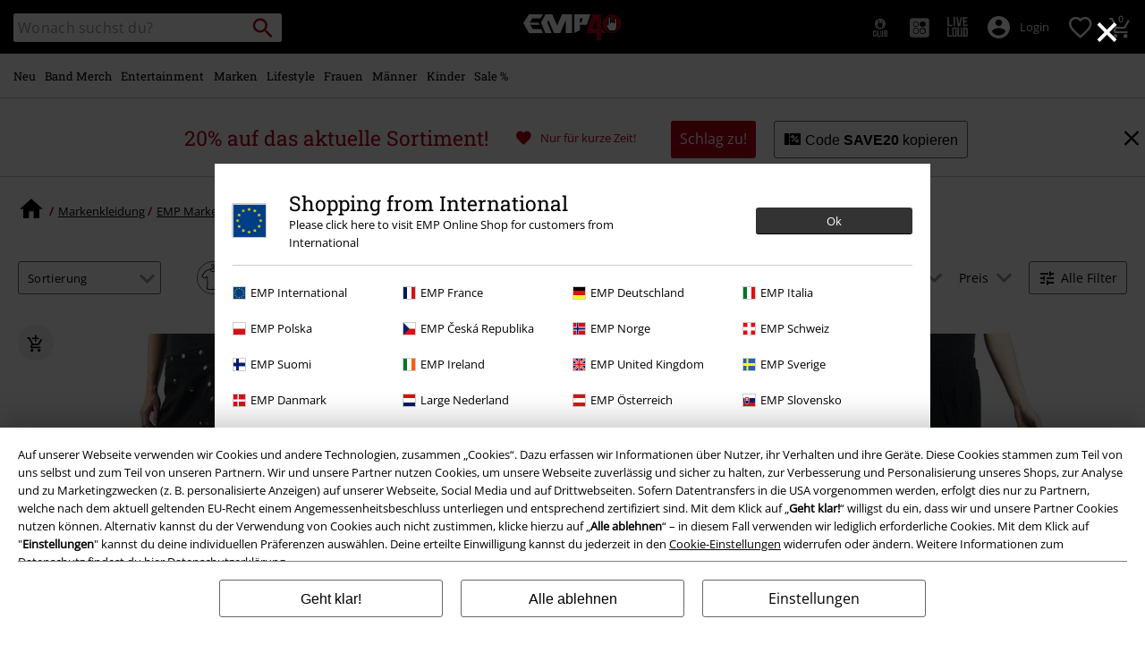

--- FILE ---
content_type: text/javascript; charset=utf-8
request_url: https://e.cquotient.com/recs/bbqv-GLB/RecentlyViewed?callback=CQuotient._callback0&_=1769324679939&_device=mac&userId=&cookieId=dfossbtZttq1aNAcTxhd2d4iVW&emailId=&anchors=id%3A%3A%7C%7Csku%3A%3A%7C%7Ctype%3A%3A%7C%7Calt_id%3A%3A&slotId=category-slot-bottom&slotConfigId=Last%20Seen%20Einstein%20Reco&slotConfigTemplate=slots%2Frecommendation%2Fpr_carousel_recommendation.isml&ccver=1.03&realm=BBQV&siteId=GLB&instanceType=prd&v=v3.1.3&json=%7B%22userId%22%3A%22%22%2C%22cookieId%22%3A%22dfossbtZttq1aNAcTxhd2d4iVW%22%2C%22emailId%22%3A%22%22%2C%22anchors%22%3A%5B%7B%22id%22%3A%22%22%2C%22sku%22%3A%22%22%2C%22type%22%3A%22%22%2C%22alt_id%22%3A%22%22%7D%5D%2C%22slotId%22%3A%22category-slot-bottom%22%2C%22slotConfigId%22%3A%22Last%20Seen%20Einstein%20Reco%22%2C%22slotConfigTemplate%22%3A%22slots%2Frecommendation%2Fpr_carousel_recommendation.isml%22%2C%22ccver%22%3A%221.03%22%2C%22realm%22%3A%22BBQV%22%2C%22siteId%22%3A%22GLB%22%2C%22instanceType%22%3A%22prd%22%2C%22v%22%3A%22v3.1.3%22%7D
body_size: 75
content:
/**/ typeof CQuotient._callback0 === 'function' && CQuotient._callback0({"RecentlyViewed":{"displayMessage":"RecentlyViewed","recs":[],"recoUUID":"61ff9c43-313c-4446-8cd5-c46514166a6c"}});

--- FILE ---
content_type: text/javascript; charset=utf-8
request_url: https://p.cquotient.com/pebble?tla=bbqv-GLB&activityType=viewCategory&callback=CQuotient._act_callback1&cookieId=dfossbtZttq1aNAcTxhd2d4iVW&userId=&emailId=&products=id%3A%3A395398%7C%7Csku%3A%3A%3B%3Bid%3A%3A350345%7C%7Csku%3A%3A%3B%3Bid%3A%3A542167%7C%7Csku%3A%3A%3B%3Bid%3A%3A581292%7C%7Csku%3A%3A%3B%3Bid%3A%3A346059%7C%7Csku%3A%3A%3B%3Bid%3A%3A577399%7C%7Csku%3A%3A%3B%3Bid%3A%3A571918%7C%7Csku%3A%3A%3B%3Bid%3A%3A529634%7C%7Csku%3A%3A%3B%3Bid%3A%3A562188%7C%7Csku%3A%3A&categoryId=clothing-brands-gothicana-by-emp-clothing-skirts&refinements=%5B%7B%22name%22%3A%22Category%22%2C%22value%22%3A%22clothing-brands-gothicana-by-emp-clothing-skirts%22%7D%5D&personalized=false&sortingRule=default-sort&realm=BBQV&siteId=GLB&instanceType=prd&queryLocale=de_DE&locale=de_DE&referrer=&currentLocation=https%3A%2F%2Fwww.emp.de%2Fmarkenkleidung%2Fgothicana-by-emp%2Fbekleidung%2Froecke%2F&__dw_p=bc8b446768099c8c57acb15fe420260414220000000&ls=true&_=1769324680316&v=v3.1.3&fbPixelId=__UNKNOWN__&json=%7B%22cookieId%22%3A%22dfossbtZttq1aNAcTxhd2d4iVW%22%2C%22userId%22%3A%22%22%2C%22emailId%22%3A%22%22%2C%22products%22%3A%5B%7B%22id%22%3A%22395398%22%2C%22sku%22%3A%22%22%7D%2C%7B%22id%22%3A%22350345%22%2C%22sku%22%3A%22%22%7D%2C%7B%22id%22%3A%22542167%22%2C%22sku%22%3A%22%22%7D%2C%7B%22id%22%3A%22581292%22%2C%22sku%22%3A%22%22%7D%2C%7B%22id%22%3A%22346059%22%2C%22sku%22%3A%22%22%7D%2C%7B%22id%22%3A%22577399%22%2C%22sku%22%3A%22%22%7D%2C%7B%22id%22%3A%22571918%22%2C%22sku%22%3A%22%22%7D%2C%7B%22id%22%3A%22529634%22%2C%22sku%22%3A%22%22%7D%2C%7B%22id%22%3A%22562188%22%2C%22sku%22%3A%22%22%7D%5D%2C%22categoryId%22%3A%22clothing-brands-gothicana-by-emp-clothing-skirts%22%2C%22refinements%22%3A%22%5B%7B%5C%22name%5C%22%3A%5C%22Category%5C%22%2C%5C%22value%5C%22%3A%5C%22clothing-brands-gothicana-by-emp-clothing-skirts%5C%22%7D%5D%22%2C%22personalized%22%3A%22false%22%2C%22sortingRule%22%3A%22default-sort%22%2C%22realm%22%3A%22BBQV%22%2C%22siteId%22%3A%22GLB%22%2C%22instanceType%22%3A%22prd%22%2C%22queryLocale%22%3A%22de_DE%22%2C%22locale%22%3A%22de_DE%22%2C%22referrer%22%3A%22%22%2C%22currentLocation%22%3A%22https%3A%2F%2Fwww.emp.de%2Fmarkenkleidung%2Fgothicana-by-emp%2Fbekleidung%2Froecke%2F%22%2C%22__dw_p%22%3A%22bc8b446768099c8c57acb15fe420260414220000000%22%2C%22ls%22%3Atrue%2C%22_%22%3A1769324680316%2C%22v%22%3A%22v3.1.3%22%2C%22fbPixelId%22%3A%22__UNKNOWN__%22%7D
body_size: 267
content:
/**/ typeof CQuotient._act_callback1 === 'function' && CQuotient._act_callback1([{"k":"__cq_uuid","v":"dfossbtZttq1aNAcTxhd2d4iVW","m":34128000},{"k":"__cq_seg","v":"0~0.00!1~0.00!2~0.00!3~0.00!4~0.00!5~0.00!6~0.00!7~0.00!8~0.00!9~0.00","m":2592000}]);

--- FILE ---
content_type: text/javascript
request_url: https://www.emp.de/on/demandware.static/Sites-GLB-Site/-/de_DE/v1769317275457/js/vendor-app+homepage+search+productdetail~350d9d7b.js
body_size: 6249
content:
(window.empWebpackJsonp=window.empWebpackJsonp||[]).push([[5],[,,,,,,,,function(t,n){var r=Array.isArray;t.exports=r},,,,,,,,,,,,,function(t,n){t.exports=function(t){var n=typeof t;return null!=t&&("object"==n||"function"==n)}},,,,function(t,n,r){var e=r(93),o=r(58);t.exports=function(t,n,r,u){var i=!r;r||(r={});for(var c=-1,f=n.length;++c<f;){var a=n[c],p=u?u(r[a],t[a],a,r,t):void 0;void 0===p&&(p=t[a]),i?o(r,a,p):e(r,a,p)}return r}},,,,,,function(t,n,r){var e=r(90),o=r(168);t.exports=function(t){return null!=t&&o(t.length)&&!e(t)}},function(t,n){t.exports=function(t){return null!=t&&"object"==typeof t}},function(t,n){t.exports=function(t){var n=[];if(null!=t)for(var r in Object(t))n.push(r);return n}},function(t,n,r){var e=r(46)(Object.keys,Object);t.exports=e},,,,,,,,,function(t,n,r){var e=r(44);t.exports=function(t,n){for(var r=t.length;r--;)if(e(t[r][0],n))return r;return-1}},function(t,n){t.exports=function(t,n){return t===n||t!=t&&n!=n}},function(t,n,r){var e=r(163),o="object"==typeof self&&self&&self.Object===Object&&self,u=e||o||Function("return this")();t.exports=u},function(t,n){t.exports=function(t,n){return function(r){return t(n(r))}}},function(t,n){var r=Object.prototype.toString;t.exports=function(t){return r.call(t)}},function(t,n){t.exports=function(){return!1}},,,,,,,,,function(t,n,r){var e=r(153),o=r(154),u=r(155),i=r(156),c=r(157);function f(t){var n=-1,r=null==t?0:t.length;for(this.clear();++n<r;){var e=t[n];this.set(e[0],e[1])}}f.prototype.clear=e,f.prototype.delete=o,f.prototype.get=u,f.prototype.has=i,f.prototype.set=c,t.exports=f},function(t,n,r){var e=r(158);t.exports=function(t,n,r){"__proto__"==n&&e?e(t,n,{configurable:!0,enumerable:!0,value:r,writable:!0}):t[n]=r}},function(t,n){t.exports=function(){return!1}},function(t,n){t.exports=function(){return!1}},function(t,n,r){var e=r(170),o=r(171),u=r(172);t.exports=function(t,n){return u(o(t,n,e),t+"")}},function(t,n){var r=Object.prototype.toString;t.exports=function(t){return r.call(t)}},function(t,n){t.exports=function(t,n,r){for(var e=r-1,o=t.length;++e<o;)if(t[e]===n)return e;return-1}},function(t,n){t.exports=function(t,n){for(var r=-1,e=null==t?0:t.length,o=Array(e);++r<e;)o[r]=n(t[r],r,t);return o}},,,,,,,,,,,,,,,,,,function(t,n,r){var e=r(58),o=r(44);t.exports=function(t,n,r){(void 0!==r&&!o(t[n],r)||void 0===r&&!(n in t))&&e(t,n,r)}},function(t,n,r){var e=r(160)();t.exports=e},function(t,n,r){(function(t){var e=r(45),o=n&&!n.nodeType&&n,u=o&&"object"==typeof t&&t&&!t.nodeType&&t,i=u&&u.exports===o?e.Buffer:void 0,c=i?i.allocUnsafe:void 0;t.exports=function(t,n){if(n)return t.slice();var r=t.length,e=c?c(r):new t.constructor(r);return t.copy(e),e}}).call(this,r(162)(t))},function(t,n){t.exports=function(t,n){var r=-1,e=t.length;for(n||(n=Array(e));++r<e;)n[r]=t[r];return n}},function(t,n,r){var e=r(167),o=r(87),u=r(88);t.exports=function(t){return"function"!=typeof t.constructor||u(t)?{}:e(o(t))}},function(t,n,r){var e=r(46)(Object.getPrototypeOf,Object);t.exports=e},function(t,n){t.exports=function(){return!1}},function(t,n,r){var e=r(31),o=r(32);t.exports=function(t){return o(t)&&e(t)}},function(t,n,r){var e=r(47),o=r(21);t.exports=function(t){if(!o(t))return!1;var n=e(t);return"[object Function]"==n||"[object GeneratorFunction]"==n||"[object AsyncFunction]"==n||"[object Proxy]"==n}},function(t,n,r){var e=r(47),o=r(87),u=r(32),i=Function.prototype,c=Object.prototype,f=i.toString,a=c.hasOwnProperty,p=f.call(Object);t.exports=function(t){if(!u(t)||"[object Object]"!=e(t))return!1;var n=o(t);if(null===n)return!0;var r=a.call(n,"constructor")&&n.constructor;return"function"==typeof r&&r instanceof r&&f.call(r)==p}},function(t,n){t.exports=function(t,n){if(("constructor"!==n||"function"!=typeof t[n])&&"__proto__"!=n)return t[n]}},function(t,n,r){var e=r(58),o=r(44),u=Object.prototype.hasOwnProperty;t.exports=function(t,n,r){var i=t[n];u.call(t,n)&&o(i,r)&&(void 0!==r||n in t)||e(t,n,r)}},function(t,n,r){var e=r(61),o=r(96);t.exports=function(t){return e((function(n,r){var e=-1,u=r.length,i=u>1?r[u-1]:void 0,c=u>2?r[2]:void 0;for(i=t.length>3&&"function"==typeof i?(u--,i):void 0,c&&o(r[0],r[1],c)&&(i=u<3?void 0:i,u=1),n=Object(n);++e<u;){var f=r[e];f&&t(n,f,e,i)}return n}))}},function(t,n){t.exports=function(t,n,r){switch(r.length){case 0:return t.call(n);case 1:return t.call(n,r[0]);case 2:return t.call(n,r[0],r[1]);case 3:return t.call(n,r[0],r[1],r[2])}return t.apply(n,r)}},function(t,n){t.exports=function(){return!1}},function(t,n){t.exports=function(t,n){for(var r=-1,e=null==t?0:t.length;++r<e&&!1!==n(t[r],r,t););return t}},function(t,n,r){var e=r(46)(Object.keys,Object);t.exports=e},function(t,n,r){var e=r(8);t.exports=function(){if(!arguments.length)return[];var t=arguments[0];return e(t)?t:[t]}},function(t,n,r){var e=r(63);t.exports=function(t,n){return!!(null==t?0:t.length)&&e(t,n,0)>-1}},function(t,n,r){var e=r(47),o=r(8),u=r(32);t.exports=function(t){return"string"==typeof t||!o(t)&&u(t)&&"[object String]"==e(t)}},function(t,n,r){var e=r(198),o=r(199)(e);t.exports=o},function(t,n){t.exports=function(t){return t}},function(t,n){t.exports=function(t){return t}},function(t,n,r){var e=r(64);t.exports=function(t,n){return e(n,(function(n){return t[n]}))}},function(t,n,r){var e=r(47),o=r(32),u=r(91);t.exports=function(t){if(!o(t))return!1;var n=e(t);return"[object Error]"==n||"[object DOMException]"==n||"string"==typeof t.message&&"string"==typeof t.name&&!u(t)}},function(t,n){t.exports=/<%=([\s\S]+?)%>/g},function(t,n){t.exports=function(t){return t}},,,,,,,,,,,,,,,,,,,,,,,,,,,,,,,,,,,,,,,,,,,function(t,n,r){var e=r(152),o=r(94)((function(t,n,r){e(t,n,r)}));t.exports=o},function(t,n,r){var e=r(57),o=r(82),u=r(83),i=r(161),c=r(21),f=r(33),a=r(92);t.exports=function t(n,r,p,s,v){n!==r&&u(r,(function(u,f){if(v||(v=new e),c(u))i(n,r,f,p,t,s,v);else{var l=s?s(a(n,f),u,f+"",n,r,v):void 0;void 0===l&&(l=u),o(n,f,l)}}),f)}},function(t,n){t.exports=function(){this.__data__=[],this.size=0}},function(t,n,r){var e=r(43),o=Array.prototype.splice;t.exports=function(t){var n=this.__data__,r=e(n,t);return!(r<0)&&(r==n.length-1?n.pop():o.call(n,r,1),--this.size,!0)}},function(t,n,r){var e=r(43);t.exports=function(t){var n=this.__data__,r=e(n,t);return r<0?void 0:n[r][1]}},function(t,n,r){var e=r(43);t.exports=function(t){return e(this.__data__,t)>-1}},function(t,n,r){var e=r(43);t.exports=function(t,n){var r=this.__data__,o=e(r,t);return o<0?(++this.size,r.push([t,n])):r[o][1]=n,this}},function(t,n,r){var e=r(159),o=function(){try{var t=e(Object,"defineProperty");return t({},"",{}),t}catch(t){}}();t.exports=o},function(t,n){t.exports=function(t,n){return null==t?void 0:t[n]}},function(t,n){t.exports=function(t){return function(n,r,e){for(var o=-1,u=Object(n),i=e(n),c=i.length;c--;){var f=i[t?c:++o];if(!1===r(u[f],f,u))break}return n}}},function(t,n,r){var e=r(82),o=r(84),u=r(164),i=r(85),c=r(86),f=r(59),a=r(8),p=r(89),s=r(48),v=r(90),l=r(21),x=r(91),b=r(60),h=r(92),j=r(169);t.exports=function(t,n,r,y,g,_,d){var O=h(t,r),w=h(n,r),m=d.get(w);if(m)e(t,r,m);else{var A=_?_(O,w,r+"",t,n,d):void 0,S=void 0===A;if(S){var E=a(w),k=!E&&s(w),F=!E&&!k&&b(w);A=w,E||k||F?a(O)?A=O:p(O)?A=i(O):k?(S=!1,A=o(w,!0)):F?(S=!1,A=u(w,!0)):A=[]:x(w)||f(w)?(A=O,f(O)?A=j(O):l(O)&&!v(O)||(A=c(w))):S=!1}S&&(d.set(w,A),g(A,w,y,_,d),d.delete(w)),e(t,r,A)}}},,function(t,n,r){(function(n){var r="object"==typeof n&&n&&n.Object===Object&&n;t.exports=r}).call(this,r(24))},function(t,n,r){var e=r(165);t.exports=function(t,n){var r=n?e(t.buffer):t.buffer;return new t.constructor(r,t.byteOffset,t.length)}},function(t,n,r){var e=r(166);t.exports=function(t){var n=new t.constructor(t.byteLength);return new e(n).set(new e(t)),n}},function(t,n,r){var e=r(45).Uint8Array;t.exports=e},function(t,n,r){var e=r(21),o=Object.create,u=function(){function t(){}return function(n){if(!e(n))return{};if(o)return o(n);t.prototype=n;var r=new t;return t.prototype=void 0,r}}();t.exports=u},function(t,n){t.exports=function(t){return"number"==typeof t&&t>-1&&t%1==0&&t<=9007199254740991}},function(t,n,r){var e=r(25),o=r(33);t.exports=function(t){return e(t,o(t))}},function(t,n){t.exports=function(t){return t}},function(t,n,r){var e=r(95),o=Math.max;t.exports=function(t,n,r){return n=o(void 0===n?t.length-1:n,0),function(){for(var u=arguments,i=-1,c=o(u.length-n,0),f=Array(c);++i<c;)f[i]=u[n+i];i=-1;for(var a=Array(n+1);++i<n;)a[i]=u[i];return a[n]=r(f),e(t,this,a)}}},function(t,n){t.exports=function(t){return t}},function(t,n,r){var e=r(174);t.exports=function(t){return e(t,4)}},function(t,n,r){var e=r(57),o=r(97),u=r(93),i=r(175),c=r(176),f=r(84),a=r(85),p=r(177),s=r(179),v=r(98),l=r(181),x=r(62),b=r(182),h=r(183),j=r(86),y=r(8),g=r(48),_=r(184),d=r(21),O=r(185),w=r(34),m=r(33),A={};A["[object Arguments]"]=A["[object Array]"]=A["[object ArrayBuffer]"]=A["[object DataView]"]=A["[object Boolean]"]=A["[object Date]"]=A["[object Float32Array]"]=A["[object Float64Array]"]=A["[object Int8Array]"]=A["[object Int16Array]"]=A["[object Int32Array]"]=A["[object Map]"]=A["[object Number]"]=A["[object Object]"]=A["[object RegExp]"]=A["[object Set]"]=A["[object String]"]=A["[object Symbol]"]=A["[object Uint8Array]"]=A["[object Uint8ClampedArray]"]=A["[object Uint16Array]"]=A["[object Uint32Array]"]=!0,A["[object Error]"]=A["[object Function]"]=A["[object WeakMap]"]=!1,t.exports=function t(n,r,S,E,k,F){var P,M=1&r,T=2&r,U=4&r;if(S&&(P=k?S(n,E,k,F):S(n)),void 0!==P)return P;if(!d(n))return n;var R=y(n);if(R){if(P=b(n),!M)return a(n,P)}else{var W=x(n),$="[object Function]"==W||"[object GeneratorFunction]"==W;if(g(n))return f(n,M);if("[object Object]"==W||"[object Arguments]"==W||$&&!k){if(P=T||$?{}:j(n),!M)return T?s(n,c(P,n)):p(n,i(P,n))}else{if(!A[W])return k?n:{};P=h(n,W,M)}}F||(F=new e);var z=F.get(n);if(z)return z;F.set(n,P),O(n)?n.forEach((function(e){P.add(t(e,r,S,e,n,F))})):_(n)&&n.forEach((function(e,o){P.set(o,t(e,r,S,o,n,F))}));var D=R?void 0:(U?T?l:v:T?m:w)(n);return o(D||n,(function(e,o){D&&(e=n[o=e]),u(P,o,t(e,r,S,o,n,F))})),P}},function(t,n,r){var e=r(25),o=r(34);t.exports=function(t,n){return t&&e(n,o(n),t)}},function(t,n,r){var e=r(25),o=r(33);t.exports=function(t,n){return t&&e(n,o(n),t)}},function(t,n,r){var e=r(25),o=r(178);t.exports=function(t,n){return e(t,o(t),n)}},function(t,n){t.exports=function(){return[]}},function(t,n,r){var e=r(25),o=r(180);t.exports=function(t,n){return e(t,o(t),n)}},function(t,n){t.exports=function(){return[]}},function(t,n){t.exports=function(t){var n=[];if(null!=t)for(var r in Object(t))n.push(r);return n}},function(t,n){var r=Object.prototype.hasOwnProperty;t.exports=function(t){var n=t.length,e=new t.constructor(n);return n&&"string"==typeof t[0]&&r.call(t,"index")&&(e.index=t.index,e.input=t.input),e}},function(t,n){t.exports=function(t){return t}},function(t,n){t.exports=function(){return!1}},function(t,n){t.exports=function(){return!1}},function(t,n){t.exports=function(t){return void 0===t}},function(t,n,r){var e=r(188),o=r(62),u=r(59),i=r(8),c=r(31),f=r(48),a=r(88),p=r(60),s=Object.prototype.hasOwnProperty;t.exports=function(t){if(null==t)return!0;if(c(t)&&(i(t)||"string"==typeof t||"function"==typeof t.splice||f(t)||p(t)||u(t)))return!t.length;var n=o(t);if("[object Map]"==n||"[object Set]"==n)return!t.size;if(a(t))return!e(t).length;for(var r in t)if(s.call(t,r))return!1;return!0}},function(t,n,r){var e=r(46)(Object.keys,Object);t.exports=e},function(t,n,r){var e=r(190);t.exports=function(t,n){return e(t,n)}},function(t,n,r){var e=r(191),o=r(32);t.exports=function t(n,r,u,i,c){return n===r||(null==n||null==r||!o(n)&&!o(r)?n!=n&&r!=r:e(n,r,u,i,t,c))}},function(t,n,r){var e=r(57),o=r(192),u=r(194),i=r(195),c=r(62),f=r(8),a=r(48),p=r(60),s="[object Object]",v=Object.prototype.hasOwnProperty;t.exports=function(t,n,r,l,x,b){var h=f(t),j=f(n),y=h?"[object Array]":c(t),g=j?"[object Array]":c(n),_=(y="[object Arguments]"==y?s:y)==s,d=(g="[object Arguments]"==g?s:g)==s,O=y==g;if(O&&a(t)){if(!a(n))return!1;h=!0,_=!1}if(O&&!_)return b||(b=new e),h||p(t)?o(t,n,r,l,x,b):u(t,n,y,r,l,x,b);if(!(1&r)){var w=_&&v.call(t,"__wrapped__"),m=d&&v.call(n,"__wrapped__");if(w||m){var A=w?t.value():t,S=m?n.value():n;return b||(b=new e),x(A,S,r,l,b)}}return!!O&&(b||(b=new e),i(t,n,r,l,x,b))}},function(t,n,r){var e=r(99),o=r(193),u=r(100);t.exports=function(t,n,r,i,c,f){var a=1&r,p=t.length,s=n.length;if(p!=s&&!(a&&s>p))return!1;var v=f.get(t),l=f.get(n);if(v&&l)return v==n&&l==t;var x=-1,b=!0,h=2&r?new e:void 0;for(f.set(t,n),f.set(n,t);++x<p;){var j=t[x],y=n[x];if(i)var g=a?i(y,j,x,n,t,f):i(j,y,x,t,n,f);if(void 0!==g){if(g)continue;b=!1;break}if(h){if(!o(n,(function(t,n){if(!u(h,n)&&(j===t||c(j,t,r,i,f)))return h.push(n)}))){b=!1;break}}else if(j!==y&&!c(j,y,r,i,f)){b=!1;break}}return f.delete(t),f.delete(n),b}},function(t,n){t.exports=function(t,n){for(var r=-1,e=null==t?0:t.length;++r<e;)if(n(t[r],r,t))return!0;return!1}},function(t,n){t.exports=function(t,n){return t===n||t!=t&&n!=n}},function(t,n,r){var e=r(98),o=Object.prototype.hasOwnProperty;t.exports=function(t,n,r,u,i,c){var f=1&r,a=e(t),p=a.length;if(p!=e(n).length&&!f)return!1;for(var s=p;s--;){var v=a[s];if(!(f?v in n:o.call(n,v)))return!1}var l=c.get(t),x=c.get(n);if(l&&x)return l==n&&x==t;var b=!0;c.set(t,n),c.set(n,t);for(var h=f;++s<p;){var j=t[v=a[s]],y=n[v];if(u)var g=f?u(y,j,v,n,t,c):u(j,y,v,t,n,c);if(!(void 0===g?j===y||i(j,y,r,u,c):g)){b=!1;break}h||(h="constructor"==v)}if(b&&!h){var _=t.constructor,d=n.constructor;_==d||!("constructor"in t)||!("constructor"in n)||"function"==typeof _&&_ instanceof _&&"function"==typeof d&&d instanceof d||(b=!1)}return c.delete(t),c.delete(n),b}},function(t,n,r){t.exports=r(197)},function(t,n,r){var e=r(97),o=r(102),u=r(200),i=r(8);t.exports=function(t,n){return(i(t)?e:o)(t,u(n))}},function(t,n,r){var e=r(83),o=r(34);t.exports=function(t,n){return t&&e(t,n,o)}},function(t,n,r){var e=r(31);t.exports=function(t,n){return function(r,o){if(null==r)return r;if(!e(r))return t(r,o);for(var u=r.length,i=n?u:-1,c=Object(r);(n?i--:++i<u)&&!1!==o(c[i],i,c););return r}}},function(t,n){t.exports=function(t){return t}},function(t,n,r){var e=r(64),o=r(103),u=r(202),i=r(8);t.exports=function(t,n){return(i(t)?e:u)(t,o(n,3))}},function(t,n,r){var e=r(102),o=r(31);t.exports=function(t,n){var r=-1,u=o(t)?Array(t.length):[];return e(t,(function(t,e,o){u[++r]=n(t,e,o)})),u}},function(t,n,r){var e=r(63),o=r(31),u=r(101),i=r(104),c=r(204),f=Math.max;t.exports=function(t,n,r,a){t=o(t)?t:c(t),r=r&&!a?i(r):0;var p=t.length;return r<0&&(r=f(p+r,0)),u(t)?r<=p&&t.indexOf(n,r)>-1:!!p&&e(t,n,r)>-1}},function(t,n,r){var e=r(105),o=r(34);t.exports=function(t){return null==t?[]:e(t,o(t))}},function(t,n,r){var e=r(21),o=r(206),u=r(207),i=Math.max,c=Math.min;t.exports=function(t,n,r){var f,a,p,s,v,l,x=0,b=!1,h=!1,j=!0;if("function"!=typeof t)throw new TypeError("Expected a function");function y(n){var r=f,e=a;return f=a=void 0,x=n,s=t.apply(e,r)}function g(t){return x=t,v=setTimeout(d,n),b?y(t):s}function _(t){var r=t-l;return void 0===l||r>=n||r<0||h&&t-x>=p}function d(){var t=o();if(_(t))return O(t);v=setTimeout(d,function(t){var r=n-(t-l);return h?c(r,p-(t-x)):r}(t))}function O(t){return v=void 0,j&&f?y(t):(f=a=void 0,s)}function w(){var t=o(),r=_(t);if(f=arguments,a=this,l=t,r){if(void 0===v)return g(l);if(h)return clearTimeout(v),v=setTimeout(d,n),y(l)}return void 0===v&&(v=setTimeout(d,n)),s}return n=u(n)||0,e(r)&&(b=!!r.leading,p=(h="maxWait"in r)?i(u(r.maxWait)||0,n):p,j="trailing"in r?!!r.trailing:j),w.cancel=function(){void 0!==v&&clearTimeout(v),x=0,f=l=a=v=void 0},w.flush=function(){return void 0===v?s:O(o())},w}},function(t,n,r){var e=r(45);t.exports=function(){return e.Date.now()}},function(t,n){t.exports=function(t){return t}},function(t,n,r){var e=r(209),o=r(103),u=r(104),i=Math.max;t.exports=function(t,n,r){var c=null==t?0:t.length;if(!c)return-1;var f=null==r?0:u(r);return f<0&&(f=i(c+f,0)),e(t,o(n,3),f)}},function(t,n){t.exports=function(t,n,r,e){for(var o=t.length,u=r+(e?1:-1);e?u--:++u<o;)if(n(t[u],u,t))return u;return-1}},function(t,n,r){var e=r(211),o=r(212),u=r(105),i=r(213),c=r(214),f=r(106),a=r(96),p=r(34),s=r(107),v=r(215),l=r(108),x=/\b__p \+= '';/g,b=/\b(__p \+=) '' \+/g,h=/(__e\(.*?\)|\b__t\)) \+\n'';/g,j=/[()=,{}\[\]\/\s]/,y=/\$\{([^\\}]*(?:\\.[^\\}]*)*)\}/g,g=/($^)/,_=/['\n\r\u2028\u2029\\]/g,d=Object.prototype.hasOwnProperty;t.exports=function(t,n,r){var O=v.imports._.templateSettings||v;r&&a(t,n,r)&&(n=void 0),t=l(t),n=e({},n,O,i);var w,m,A=e({},n.imports,O.imports,i),S=p(A),E=u(A,S),k=0,F=n.interpolate||g,P="__p += '",M=RegExp((n.escape||g).source+"|"+F.source+"|"+(F===s?y:g).source+"|"+(n.evaluate||g).source+"|$","g"),T=d.call(n,"sourceURL")?"//# sourceURL="+(n.sourceURL+"").replace(/\s/g," ")+"\n":"";t.replace(M,(function(n,r,e,o,u,i){return e||(e=o),P+=t.slice(k,i).replace(_,c),r&&(w=!0,P+="' +\n__e("+r+") +\n'"),u&&(m=!0,P+="';\n"+u+";\n__p += '"),e&&(P+="' +\n((__t = ("+e+")) == null ? '' : __t) +\n'"),k=i+n.length,n})),P+="';\n";var U=d.call(n,"variable")&&n.variable;if(U){if(j.test(U))throw new Error("Invalid `variable` option passed into `_.template`")}else P="with (obj) {\n"+P+"\n}\n";P=(m?P.replace(x,""):P).replace(b,"$1").replace(h,"$1;"),P="function("+(U||"obj")+") {\n"+(U?"":"obj || (obj = {});\n")+"var __t, __p = ''"+(w?", __e = _.escape":"")+(m?", __j = Array.prototype.join;\nfunction print() { __p += __j.call(arguments, '') }\n":";\n")+P+"return __p\n}";var R=o((function(){return Function(S,T+"return "+P).apply(void 0,E)}));if(R.source=P,f(R))throw R;return R}},function(t,n,r){var e=r(25),o=r(94),u=r(33),i=o((function(t,n,r,o){e(n,u(n),t,o)}));t.exports=i},function(t,n,r){var e=r(95),o=r(61),u=r(106),i=o((function(t,n){try{return e(t,void 0,n)}catch(t){return u(t)?t:new Error(t)}}));t.exports=i},function(t,n,r){var e=r(44),o=Object.prototype,u=o.hasOwnProperty;t.exports=function(t,n,r,i){return void 0===t||e(t,o[r])&&!u.call(i,r)?n:t}},function(t,n){var r={"\\":"\\","'":"'","\n":"n","\r":"r","\u2028":"u2028","\u2029":"u2029"};t.exports=function(t){return"\\"+r[t]}},function(t,n,r){var e=r(216),o={escape:r(219),evaluate:r(220),interpolate:r(107),variable:"",imports:{_:{escape:e}}};t.exports=o},function(t,n,r){var e=r(217),o=r(108),u=/[&<>"']/g,i=RegExp(u.source);t.exports=function(t){return(t=o(t))&&i.test(t)?t.replace(u,e):t}},function(t,n,r){var e=r(218)({"&":"&amp;","<":"&lt;",">":"&gt;",'"':"&quot;","'":"&#39;"});t.exports=e},function(t,n){t.exports=function(t){return function(n){return null==t?void 0:t[n]}}},function(t,n){t.exports=/<%-([\s\S]+?)%>/g},function(t,n){t.exports=/<%([\s\S]+?)%>/g},function(t,n,r){var e=r(222),o=r(226),u=r(61),i=r(89),c=u((function(t,n){return i(t)?e(t,o(n,1,i,!0)):[]}));t.exports=c},function(t,n,r){var e=r(99),o=r(223),u=r(224),i=r(64),c=r(225),f=r(100);t.exports=function(t,n,r,a){var p=-1,s=o,v=!0,l=t.length,x=[],b=n.length;if(!l)return x;r&&(n=i(n,c(r))),a?(s=u,v=!1):n.length>=200&&(s=f,v=!1,n=new e(n));t:for(;++p<l;){var h=t[p],j=null==r?h:r(h);if(h=a||0!==h?h:0,v&&j==j){for(var y=b;y--;)if(n[y]===j)continue t;x.push(h)}else s(n,j,a)||x.push(h)}return x}},function(t,n,r){var e=r(63);t.exports=function(t,n){return!!(null==t?0:t.length)&&e(t,n,0)>-1}},function(t,n){t.exports=function(t,n,r){for(var e=-1,o=null==t?0:t.length;++e<o;)if(r(n,t[e]))return!0;return!1}},function(t,n){t.exports=function(t){return function(n){return t(n)}}},function(t,n,r){var e=r(227),o=r(228);t.exports=function t(n,r,u,i,c){var f=-1,a=n.length;for(u||(u=o),c||(c=[]);++f<a;){var p=n[f];r>0&&u(p)?r>1?t(p,r-1,u,i,c):e(c,p):i||(c[c.length]=p)}return c}},function(t,n){t.exports=function(t,n){for(var r=-1,e=n.length,o=t.length;++r<e;)t[o+r]=n[r];return t}},function(t,n,r){var e=r(229),o=r(59),u=r(8),i=e?e.isConcatSpreadable:void 0;t.exports=function(t){return u(t)||o(t)||!!(i&&t&&t[i])}},function(t,n,r){var e=r(45).Symbol;t.exports=e}]]);